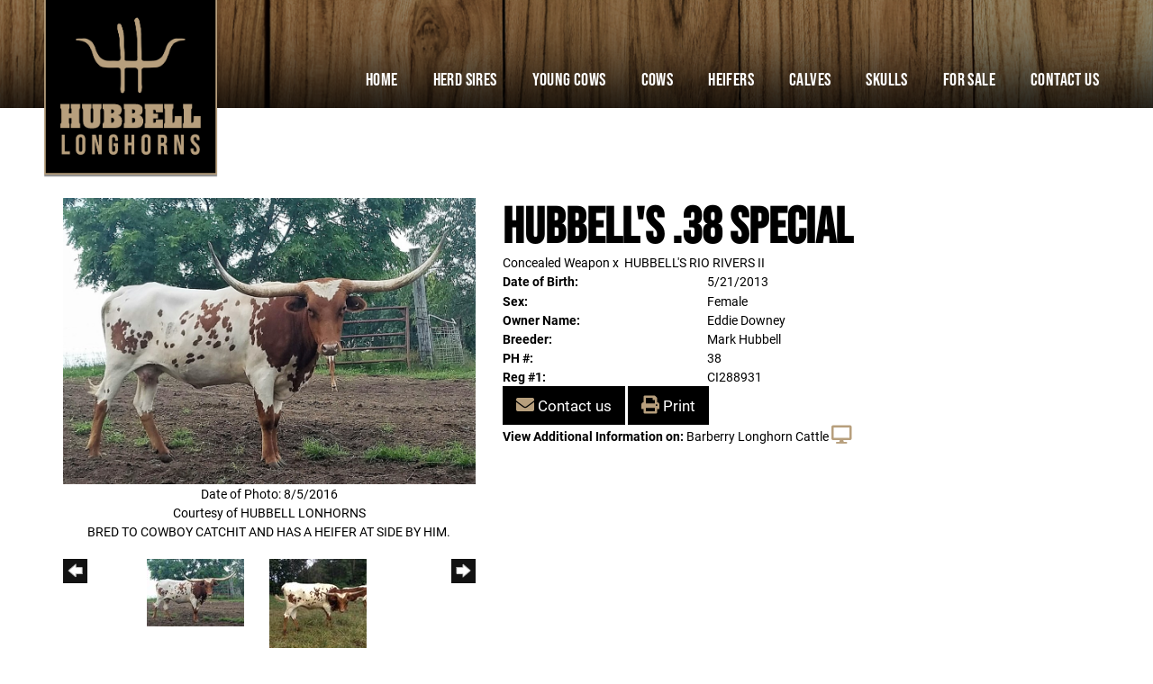

--- FILE ---
content_type: text/html; charset=utf-8
request_url: http://www.hubbelllonghorns.net/Default.aspx?AnimalID=56904&Name=hubbells38SPECIAL
body_size: 82198
content:

<!DOCTYPE html>
<html>
<head id="Head1"><title>
	Hubbells .38 Special
</title><meta name="Keywords" /><meta name="Description" /><meta name="copyright" content="2026&amp;nbsp;Hubbell Longhorns" /><meta name="msvalidate.01" content="10AEC6DFD0F450EFBED6288FCA9D0301" />
        <meta name="viewport" content="width=device-width, initial-scale=1.0" />
    <style id="StylePlaceholder" type="text/css">
        </style><link href="/css/bootstrap.min.css" rel="stylesheet" /><link href="/font-awesome-4.7.0/css/font-awesome.min.css" rel="stylesheet" /><link rel="stylesheet" type="text/css" href="/javascript/magnific-popup/magnific-popup.css?v=1172017" />
    <script src="/javascript/HH_JScript.js" type="text/javascript"></script>
    <script src="/javascript/jquery-1.12.4.min.js" type="text/javascript"></script>
    <script src="/javascript/bootstrap.min.js" type="text/javascript"></script>    
    <script type="text/javascript" src='https://www.google.com/recaptcha/api.js'></script>

<script language="javascript" src="/javascript/animaldetailcarousel.js" ></script><meta property="og:image" content="http://www.hubbelllonghorns.net/Photos/20160805_084118_resized.jpg" /><link rel="image_src" href="http://www.hubbelllonghorns.net/Photos/20160805_084118_resized.jpg" /><link rel="image_src" href="http://www.hubbelllonghorns.net/Photos/1115.jpg" /><link rel="image_src" href="http://www.hubbelllonghorns.net/Photos/38SPECIAL1.jpg" /><link href="/Telerik.Web.UI.WebResource.axd?d=PMrIT5dOWaVYIcpFWUE4nM7uSL-evdKDcWDBRtdMmWKyhC_VmyOTM6RcCfxBLja5ORp1ecehI88FlTttEUegrlZIUmsWvMusFOwptMuEJWs-d42_Nk8v9Ha7DSp4chO10&amp;t=638840874637275692&amp;compress=1&amp;_TSM_CombinedScripts_=%3b%3bTelerik.Web.UI%2c+Version%3d2025.1.416.462%2c+Culture%3dneutral%2c+PublicKeyToken%3d121fae78165ba3d4%3aen-US%3aced1f735-5c2a-4218-bd68-1813924fe936%3a1e75e40c%3ad7e35272%3a505983de%3aa957bcf1%3a9e1572d6%3bTelerik.Web.UI.Skins%2c+Version%3d2025.1.416.462%2c+Culture%3dneutral%2c+PublicKeyToken%3d121fae78165ba3d4%3aen-US%3aed16527b-31a8-4623-a686-9663f4c1871e%3aa7a9ab12" type="text/css" rel="stylesheet" /><link id="phResponsiveWebsiteCSS" rel="stylesheet" type="text/css" href="css/responsive.css?638929942655171721" /><link id="hostdefault" rel="stylesheet" type="text/css" href="/Sites/0/default.css?637479354207077143" /><link id="skindefault" rel="stylesheet" type="text/css" href="/Sites/260/Skins/skin.css?637794134973423774" /><link rel="icon" href="/Sites/260/image/favicon.png" /><link rel="apple-touch-icon" href="/Sites/260/image/favicon.png" /><link rel="icon" href="/Sites/260/image/favicon.png" /></head>
<body id="Body">
    <noscript>
        Your browser does not have javascript/scripting enabled. To proceed, you must enable
        javascript/scripting.
    </noscript>
    <form name="form1" method="post" action="http://www.hubbelllonghorns.net/Default.aspx?AnimalID=56904&amp;Name=hubbells38SPECIAL" id="form1" enctype="multipart/form-data" style="height: 100%;">
<div>
<input type="hidden" name="ScriptManager1_TSM" id="ScriptManager1_TSM" value="" />
<input type="hidden" name="StyleSheetManager1_TSSM" id="StyleSheetManager1_TSSM" value="" />
<input type="hidden" name="__EVENTTARGET" id="__EVENTTARGET" value="" />
<input type="hidden" name="__EVENTARGUMENT" id="__EVENTARGUMENT" value="" />
<input type="hidden" name="__LASTFOCUS" id="__LASTFOCUS" value="" />
<input type="hidden" name="__VIEWSTATE" id="__VIEWSTATE" value="O/Ii++QFOfVNr0VtROZ2gQn7So52txcPgaue6b+ArIG49+1YbPdkWqTEIHjvUKhCRe8orYBMt3Bd+AorImKNgomlrWOK/CCfx9ECp09O2RBIwkanocsdJMRI/zkxe2uN/ybzWTKfWzZvCuprcxLsQl8ZAAZkY/XvNJJdEnVDKn8fsO2+4YLqkbufY7oYSShX1znYQGJOEyrBAV2K1BT3Hcr4Do5l3bUGMs/UXbFHgPzcbUiwSVKHIqpylrri2Ng38WhFldAZe7dmH9o76nRuuBNb0y3/VVul5M2K+sMH/5gIy6OlelXfpZC1fO4artpEXf4OnQVDo7d/gYWLCIjO3w3D+dHD7FPUXJz6sKj0hn+3inLnk9dXsI3Y/oOXr7IZ66UiQS8SPhsW9LWvXR5Ej6MTRqaKA+lFX7qkMxnA4vjozZV2h7ATV/[base64]/U2I1/yG9XglF4hqJbFBcPt/GXoqIh4gjcE3NkKPq1LKWWcHtCbzdbFCdqsK1Ydcq1PU6rbSWhfcRCxG1xqRe8no3bq8GI/5FpxIYhzK/[base64]/NqwUyMEddE+5sSNItiHwEPei4FCTSc/BJOz+r0oWiedx4kT1EXyrz1ftTlw46mC0MXLXHVaB0wBPBWRkRp4YnrR12OVrDeANTVI6+oigq6UbNyyIs0el9lNeJMYWnDEpY6lcjMScs5Yj9GaPBXM4LcxMDXCmcg932rv++3LI5JvrloL1UU4S/i6WBO8AryDoydguUpkfGs9+NVYwM476N5sT9H66wKpS0qi/+F1enho8XEnD1eYI3i1MsmjFGdkIWGT+Plhi8jAGY6yVv5Y8S55Leexkwq0r6ESzKDXjA01cesySX7SClFyw9eNjlAt6tbHUNBTmJYXW0zK97qx95tn/Q0T9PVpsd19/kE5bNRfh+jugsud6YJxj9TlcXjbuKWgPSe6D29vj9ByZHmIY7lzMgVxtqqLMJocGA9C3+nvoh0/Zs8pishozTLFQZyGrc456EQVVOTBsDDocZxIna01cdn7Zxk3C5Qyj2pJpJlO1ZD/K0CiZpeowkNeZXnFzTLUfQCG8A6kMRkZeSIr5EGuhiFaNiVws0A2JnBHwK+iuR7d2/3vbbKbN/jLECrHZoy+Wot3p0L8JU7o4MhlYY4d3OpKRwur5GmBL+n7u8BO5pDzNCncU3sXQhzduphugKrm0/2/6j20g7lG57OdCRjZ8dHU/yQbIV9z4LA/cwSXo/[base64]/AgSTTMSFllz3Y1ijlQAZ8B/MV5sDnJtcwEGHCvZhC0Qq3bMpB+l47Z+Y7YbH/oYk0FqWB+uuZxTUv3wX338uVf5aamZK951AbXpmmbm1NeT4Xd+4pkmRZQ/qZO2r9xpbLTsVMKm/pkG5ZQrKRqtI0G/76KmgehWS168nTsDjeHgJVNligrr+Rlde8N2zccEBIMG/4DjpCZaNgKbO88QZ948++ea9gRjAsF6sF0xLK6/AZThbth6Q3wM5YQJXK6Wqe19FwHRec0hLarde5abQIdgHjv/qiHtYJBjzw/3e7/AHU8HMv+npkUQH7scrqNvKAwnGDgEx9XjS/7SSWohrimPjUEMFtQ08MMPh7zklx+abVCocOQvRJZTV7R6rBQZqJ+ZPypE8O1wRgFECyDbuaE4T1dLqYPkB7+OmzTMPAtzSu0X9XvW0uLNjtBefqA9Bb4KIT8CLmN3otHRR79lSixCvdJ+uw5Z1Euyg6KXzKt/Pk2+QVO1o1NEloq0Wc2mXUPrJVZBh5WaU6NuZDoVv4N28m68QEEUM5mskJmryzAfvNiETi+U5txm3g9ps7OS57ysOWbRl6KL2zvTsC/pHtLbs12fZLSDvRRvwU3JLleuDBeuYHoXg5dJD5D6Wzh87LhySCBMWxdMzPClmBCHq88edljQCcijfmqW2wsvEJN/3WCWOqoGnK+7RDn0yf1AiEbUG+ffk4WGr8QtGbWxO81UJOvuKuXSI6pfQF+0R/0dsmHpdjk3S6FueSPtss9hmM1H/Vb5t4jlzDumI5DFeI8jxR8sSQnfG3VAbEn7WR4HHBe6DIFWaP4ix4bZNJqoRkBK84EdrXmQuKV34i45jDbzP4pf8m3hsOvAcDEphq4ZkrY4YYccpef1176s1zC5zre9pXZIlXkADXNCH2flz1n57Go1hO/VWMyycUCLcgZgdKp7I1AiRRSJHd/4OHbtqTQgtdvnK0VOigXMCvdaw7lOc12ZennscOHqcXYpFSp9p60BvfVMMcKYF/Oug0c4LT5GktEgg9oRJ5qkjjlLDUiY9fIAfoHKZAsBsiplowmncfD6/R5KYkyHAzqjvOV/gsaUIGWYKlHpQ58wobtb+myrghz65JTrPeGzhglsLXSOiJX0a0wCtWphRuAEkilLOhmP9R0IpPAQXhbEPIZfVEmh3mUe1g/h3Qq9v1CcJrj//lHth8fRa6ueCX9fRTPSULomZsdbzFxEqX8mpsqeiIb8a1tTGtW5SnNY/7k8KrD8VSb4lHgI4GpQeMvSyZhjqwKJXeVuD0RhU8+adgK8zMjNksqudq4Cjal9X05z9YImsfms8QMgur5VAqEswSl0g7SZto9xIx0AlUAXpGWR8pCFfDwSmO87sceKE3umf96IXJETuCd0W0A/M+vDBzTOeEMzTWcf7Dc5G7w1hdWgBHoIE2k+fSXDTBMHr1z7OwpyO74DN+iR95UlcCaDiR1DFonMCvwm5rFQ048x69mjxfByDNMDef3tPNCvczGbkWSt68/XYHGBt9fEXxippiQWapWHSuB+WDdHLi++4MouR6q2OUHy7Qh8rEoGC3+Fr7+YcAPS9S3gLh7vmc82cpEy6BFclbhg8+5qIac1EK6zBi0bh3gKssJI3yUQ4BeJiF9ERQ07no1BCgKOwz6i5z/7CLRKKq3/F7B1HwN3pH8M/2p4f0/GBJTvwmdvPojnGaLQ3KrAI+K7lTdzzrWqW5xNqB3ExfYyxv+V/NhW4QdDhyacyz14Ff0FbjUzZjZEEExW0cj7KZWdLTtnhP4eGvXWy3iQYpqbq6+P6Qj+BzuEVQcwhC2licfIQ71ffyFXAj+mZ3/ouuUvHxDrp8Rh0PoLGyifmDTjKZXNcBRW6uCu/2slvJAD7cD3bOIKowiPDAtQPNJ4JdwqcwfA2oopI3IZiqG6ygb2Iv3Lw9gKfVvVkHviU4LW/aJmjVF873uT3cUIoNMAINu9so98VnBztR46YhdG36mlF/NEWcf1rVxIHpeNPP5DNRRjvBIWMB+z2SR4KgdQMvpCgA/N1a7MyndAQgIkYM7mEc/9taayEuZzFh7RttmPyrCKHyoQnnXcK/d2tq11otn5a0oIU5FhPqlHwTjjudA7LPmK1upr75se3/W3KxiAlyrU+pNr/OnTesx4VZdqYxzoLvzmbJJjt+STeJXB5/w8sTUwiVkG6au8CEKNgC+WVyr0/fZLDKBKBeVeflCbSDmUOZPQNNMddUeJjbr9X+DQWhizgchL77zRs5LP8F0ilRbnxdzAaxziZ5RuiCsFPhAIg/VP/SBMLXiu3fkcABEreR/rtf3wLaMUjz27KlQWeav/48kMrK+wyr19k6/MrEEljONcLilFvkRv708dcSXy3KPzz/nC7vbwf3NsKCH8EfUj936m+qH1cw+zDNC+G2H/tiAeGsOHZX5XTgIPaKMTCCN3STwbttVmLaOVExvdQIZcAK9UZUOuxXXkoYIvhSopbRlDJ5SNeKzPjx3DyMGPPDCzC5zShDJYukWtwgoZr+s6WYzde0be+JjSh3YouA7eT65ku1Bu/E4Z07V4XAc3+eRxsk5oHxngcRN9C5JOTHzTh0CP4I8ZpzHTmX54En9EqjGnXtlievb4jgWQUeX/7tHzfrbB+puytxfOko6nTMvKMeQtHB41G1K5VhdqOmjz0a0O4q5IlPL8FvDliCEAU6oaFbbMENRp0RGTVfli3Y6cfNIkqGEr5HHWx3CxxLCH9+ZS4LM/nVRFOmBTbHTu7iVOw/AW0Y7cqaCFVFL3vMDmkZlmQ7KIhsr6a6fpZzMiY1fEUz+LXwHERy8wsHn5qMNwQ/Q9H5SQ5B9L7KbN50tiJ6eSeBd7J8AxINVrvu3gCe8HTl4fqqhNO/rolHTvwsFQWwdz4c3/Dk+HK4B20/eroHkNCezZLDienPPno5utLa+TYI944xxd8HQfuEkBJ7jXEC8w3HLXG02h3KsOwOYSF0pvZmAcnuBzoJvPm7cD/ZUHO/xthGu+Ll3zQPgxU3TVo/wRiC7bdZPwP2RifhOU+Lj2vWTrdS04Zwqjym/lp6+IaJuv3cKStOYYAqsZyrzszgBQLbsz3gVYvmit95XjsKClpwa6kZi/luB9NgYfK36bA2J7oA8Kwrmdzby1NFa6G4BkS3JGTA1Lj6HN4XvBE+kb+4l/EBG5JTu2aZRfzjva6UyANqKH3w9hMxr+3gtChtEcyYobB6afdFa+DDxnv3xNqHTeKV/Ds4nOlxIj3ePFtHRIyVLwT9fGuPlauf7Oq7FE+b/PbVdH3PJhlBDYHwzlckUdwO7UF6VCTAb/3Q8uk0L+P7bbLEIRtx6k7hVV8JbMH1qvb1AYpGCFx7BfdQxbmoIHc+ivpacK2o6M4GoGymcExpPs1/bErp/D7JGZwbqYPG/8rTZqZTduXP/0seS2AuuHky5dpxswYYNC12I/+VK+B/QnucfAEKCe8/[base64]/nudPa8EMYQ1Q9dBpRksB5ndklHo5fqBYxLxIRzaCYEQ6vO2Nu+9wKVDFy4Rhk9BYHTmlwy9JQ6U23vwdVv6BUARgTdl0BEO+Q9T5tB/Hvm/MsIlX871VUwI7MS38/R6vnfEVNmPwbiwMaS8COrvDYUzGL+FM+Hgo/G30k64G19x3y0Ppvc1a+/EONOEPOsvrZXWcwK3BgF1O9h758mCNmVtVkKSvIIYSQBmvlUHAGV5/PqsG2F+ZwRFNSRKE/CZa+uophV8HfDq+iVDiBmic/L4DDbUeshUfgu4l+toTm5c9z6yatYun7jYqetwd+ZgHupQf8wjqRpN5Ubr0dcW5S6HXRar3Q3U4cOGvIkERbXQ+/uik+fnD3WEx+nFb/[base64]/j1D7uKIXCvzVk0bjlQay311r2oDGYzDiTwi4ydQM2fDCZS8sB7p7WQlqmh+PNlG34kVat/YohjAvbOD58GHEZX34LjKrro86n0vxqp5rzk/dO7FAFldbzHC8WonQP3gb3HJLeZiNeRimq48Ktnjv+bJ+/M42NhIltqRDQAeFnSj6TIqCKmEZXAbWDSlpEiq57nl8FInyUDKEzjJeGM+SgdU/k79jzRZI3AEazn3BrRA4vduZP+/mGVqHbvoW50xUZX8eYENKJjqeZrhqKFj7MM27EXMTZApL9uIaY9PcgR0Seh1e+fFax6bznr14lYAaCI+sRM48/R9QuY7oKVrhYVKgs8O1RbCZ/265ZYH2mJqGxIjZQx0Uoj5Sh+IGlgakvXFLP2tC1mtqnxUMlsfCtPtOZEbQH5ZbEdh5dQLj8E40Xd5rJhPoLn/D8SUDvnbeMhUxYUSNxOBVJz9TGq/FWggnw4A5+PvVesJ+vsdwlt/mZKw5oJZ0FMp2anYk39/Rgh7GsQpKgYk/3sVGCdj/cWFhhgJN8n0N08FCn/tuTjXDrEGaul9RJAzUOpU0UDnEIZKbA9uYecglJGPdy/GtWEm6pGn+xfxBqA2kTSFu6UKOslmAbQ/[base64]/oxl4V1lRjONjGVnN9GcoQFza2/Ljv6qkWTZXBwxBlSV0puyeZJkdero5bTgmqOompBga083ATcRPDfQkMxL1hDFWb1EBWcTGYSE8qv8sHtI98sdvnI8y1qGOhSU9Qqg5Oy80J9nCJkdf/[base64]/wGCuI64HWaPRL8pOb76gPwr1AdklQqiakGOd+oiaGjbNzdSBBZwDFiSHOy8WNQylDEjzjj7WFxhotVRyLrb6du5IZ2i4Q+UNsNYOjhjGRPKo3LTKZOni2+s6lF5PPNTykiPLN7W4tLiM2T7amIub4GPXfYMx026ypWOQ34u2NIYOCu7bqcrTErOORY1JCWF7cyuOQZ/9C9jOVXKyJfSjZ3uZVKTagLR9Ke6QmzcD4aeQZyTCiRDnHB4GevJR1MbGAWXWeXRYqvF9mEUMkU+7l+UFFmwNvpps7b7yXqCPbadzYDTQvEFERihmUe2tnG7lg4F7bCX0/yoS32neMreSZhsAQ+apj4PMpJBTHWldv9Tz+eL5w68kj++sROvcGRgQE2iIQQTdrRYIyfkKhhARd4s1iRHnaRZJiDcNCBwSNC6cFF4Z75/LoopFfdTR5IxLbqn0POTl3Y3Qho4h6xMuLvxIPUueYVATlOLgqfrs6b+OcfO8jx8R/[base64]/jjRsSQMi8llQMM+VU1RCWdA9wY/nHUIqMvACaQpwAQyhh6tgFiDws+6GHN4O+NslvAJ2jVwBg6KlEiRFJ2pB2ztwYtQtSnlST3FSEYbsRZ9jrjGDsRQVt1kBH4ZNOgEam6MVd6TcBq9XGuWCg7MWkjNjwS6ctj05rvZs+VYaeuYoKg9VWwF4sfTqsrjiwfqkiS1ZJsToXV/KuyyDqUb1UDzIe2r7d0dG3GrX3gQEfxkvlBFnH6OXRvuudTL0o//+fVv5A8MQCVXRctRrlkmhXBbzB7vXzNvoRbNz36KAKhpl2+lYCfQ/3hYJNqanf9HWusa5GIsOEVD8cN/vViRfG64c/JnAX/HBeJe2Z2FcmmpDGnBjJ/CxZwJkQYMpiG3XRkTdf8RHIsQUPWO0FJqH6N6GtyxCFR6/zqhA990RYTfqKluRP4uVbboJvpLy89SghB7VEEUn7UrXtDIuySsN6+DLy0TkNwCEZutcvI5JFl+7DB6XrAAW0NhqI8jkj5mmHFqIarYeAgzL2nHI0mVYQaTeRR9xo1i7DZWp/TAN28hybKOQCn+4NPMDKIJhGyGCRNiswD+0V2SwjZ+oqT4Lqy0RYEcBNm5fzEVBsKJuT96TYnj6KVwy9G0bBkql2HoLxjWUyo622Oqwoq1SOt2XgM43+iSIq94lDys383O0oJIRtKG8cuXygwm4K9hCX8Xa+KnB89uWNGw4BMIWU+JaVPK3ys9c+t4e34gXV/bh3h3Tg9PAKFRMmRqpXcWQgzxSMjWqxO3/iSQ0B/1nXuqsOB8rvrWRk8Qhh0jVsS6CsAC1LV9M4juUlekEJTEzQGfvDjSTNAtshkMz1SZNQXD2mlBmKnd4juBXo4iKrdz/lT6p4SqncjOiFlXoikfY5vNVArMiLrkVKeZGaw7ST1KVMk1sVe+qEBb9I8+XUHO0PIinln0k3pVY9cbwNcBh0vGwn0iNj6S412ord53OlzwTx0Pag6cZ3LbuZi+pb7W+O/BtOk+vU04NXJh/tmSCXm4lA/Wzj/+kLdI2qN5FA+VP4d5edXOikO58zPYtgamhVmeWOBEnX+HOaFpfzFsnEo/2tvMaSinCaCZE8wIyfq63LZT+BCg9b1FMvJfCc+ZBDaqe2PYtyiPSWP9V+B7Yg7PSZT7SYb35lh9pjx88lcVm1ogh0FXjd8HgY4xSsSu8aly4z40BiEp9N7jmOKZix+dpwzmlJ2Eprh/hcLIdJMLrHXwKS9D0VQBrwPa45+YxcwNfxKQChaA2UjLtWl6wLKVFWiQlidAKS5wVgvKs/Qf0ID1cPx2Ltv9Hpv0dv5a68/xwnBQ6MVbSz+ZZ2FyRgABpxXzql14uj3Q5m1vlmpvyUOeq0hZ186sfHUYwpdgwm1hgtY6j+2qS4+I2a8GkV0B560THtOsJsFwtnwG42hd60IumbXtBN5x4lkil7gjIsXWCNWg+OnCDASR6/1iD3bri/KP8w8w3CNza7yJQuRTFgEbu3UtQTEWqpB188hSCoy8JoOQODgsV8ThwzJq2nNn2E2mI8QLt2rg0i/OFLMHidpWez6iirt9APXV6EnFfnrTdWeAOMloVwFT9HA9X33zo3wlOX808M/5b4oswEHQCSSTjz+vfZSx804pIJXIE8D4lz12W9sD/J9QcFVJixcEhav9FkLH1idIw+yz7bx71xW30xvzVGC74KmQAORaVWDSKIXoAFwtsjGMOFT0dhm+ecmo39rzKB0j5Bb+LLPtdkQrSthsl0eEWA0/rrJUpLrlIny0wQp3m8lXPCBllvqQ8BM8iFsMtCBhSyaVi9IGVgy9yyhpPavk7IQVtepA9ZbZFAk55pc0X41APXd9wQjlMZAhUJjveio9btkfuMkgtAQLcBUSx1eOSdq7mthXh0lM3aIbRPpzXynXUWoAfa4XylwOl5HnKq/NPgSLq2LOEoWui/BVJQgsD5/5usyylp5tAfC+j55h0kzxsYJ74OGkl38pFC0+ZisHl36a++gzmWCcdEIFZeBSUn71GEx8DpJQakNGeLGdT73ahQ5t+GJTrvwn0DPe0fgFE3n6rMGzU3b9eibEtI5Fm1gnqUK7ffwCc1cV9XxJMaG02PLbV+8Ro2wfdW3agH8FBna31OCDxCFWOGmOLPi/[base64]/czIq+ihl7h2U0+Zf8JqIKfRsPWD79VcCekEKb9pxNfE6fSFM/U4FedMdlmv6M2WSmEA26SNoQfCrnNIk+Gk+M24MlqrTnzUA6djKy1ed/kHEkYQJT6Xyb1Q5ZkwY/iFZE1QBOhF8yjAcf/SuEDbSIQCJsljCkxqqUFob+q2LU91EVCt7MaOEmO8xrBIN4i2RlcDvRK4VBHYn9nmOXwFEKPfvf5jC/SqHlQd9n5WUc6XacuMxy44B+4zkNVXJNu14qRTSx6q7p5nfjasuP5WYSU/puwaJdJGJlqgHIfbLgtph9xmRxon2h1AmrFxEM/DFth0Sm01RKYK4SgqZ9tmGEQzd+tlp0cgekaCE2MoHSRf2qik40zja0FHhJd0rCoxy3+kN2tH0wRo7RteCN4g2Pu5+fAywzNorfU38QbpNOzWb2d/uZNqz2wxnCCbfJQP+GibWEoJEH01X2uhE1KNffUyHupgvGBfPdqLSzZ2xljYqEyKxv2B5N8O/ArMCndd/be6hxS5ASdhlsejYi7wOHc6fBY9qm3FO0vKeP1kPK372yuN++/E4g0lgQgw8yjV+dh6VNa3qd992P1Tc2fKZqnTEoMkiy14886yM+OmcUm5qdj1S9qVklLZdm4rdzyXAVUBbq79IHB1ov2/93GaUI7iPbpAtOY/iYNQy4XXH3YqIit11LkUyGXrM7ZOlUVFbP3T2sZ+nlHdlqnb0F0OaVDRa1+yhpAthYgTaDd7r1e35utijBt7GGCumQNkaRPRLxvzQ5EiEVf3PK3F8x4WRXb7F4Uya6asradn6traS9/ENoj2QvNIkgnmiKgbeL7WI4nr1bpi8gIf/unkSnO7Bgdr1ndOiqFoePpRDnzHsBQh+VjXbTAqp2nhwpz7OCp7xaM4xttR52YMouPj5BFZnpON8GAeemhMFpitCpGUoT6SOj5yuiD+ZEIz7S6Inm1" />
</div>

<script type="text/javascript">
//<![CDATA[
var theForm = document.forms['form1'];
if (!theForm) {
    theForm = document.form1;
}
function __doPostBack(eventTarget, eventArgument) {
    if (!theForm.onsubmit || (theForm.onsubmit() != false)) {
        theForm.__EVENTTARGET.value = eventTarget;
        theForm.__EVENTARGUMENT.value = eventArgument;
        theForm.submit();
    }
}
//]]>
</script>


<script src="/WebResource.axd?d=pynGkmcFUV13He1Qd6_TZNZr42xUqmA1cu5uT6JWy71MV02kNwuLGL617JfsWitqyEH-aZNltMZEefcYkF3E3w2&amp;t=638901356248157332" type="text/javascript"></script>


<script src="/Telerik.Web.UI.WebResource.axd?_TSM_HiddenField_=ScriptManager1_TSM&amp;compress=1&amp;_TSM_CombinedScripts_=%3b%3bAjaxControlToolkit%2c+Version%3d4.1.50401.0%2c+Culture%3dneutral%2c+PublicKeyToken%3d28f01b0e84b6d53e%3aen-US%3a5da0a7c3-4bf6-4d4c-b5d5-f0137ca3a302%3aea597d4b%3ab25378d2%3bTelerik.Web.UI%2c+Version%3d2025.1.416.462%2c+Culture%3dneutral%2c+PublicKeyToken%3d121fae78165ba3d4%3aen-US%3aced1f735-5c2a-4218-bd68-1813924fe936%3a16e4e7cd%3a33715776%3af7645509%3a24ee1bba%3ac128760b%3a1e771326%3a88144a7a%3a8c2d243e%3a58366029" type="text/javascript"></script>
<div>

	<input type="hidden" name="__VIEWSTATEGENERATOR" id="__VIEWSTATEGENERATOR" value="CA0B0334" />
	<input type="hidden" name="__EVENTVALIDATION" id="__EVENTVALIDATION" value="1TnLcaCIYAETFaA6/tLRpKCGNg2VzPsT+V1eY/0Xkv0FLCnmuPMx2WP7pbJ05ZXozHR+bY5WyvurMPVBJuH89beDsQnjdZeS/o7HgIoOZ1U5zZrL6fcZIAN8Zw5igR8CqvejAd51MG/rifPSgQkF1j9LVGBx442Kqa4dUInxnP9ZNNr7sOREaHksGa7EmgidZOj2ChIueUR58qeakRYirDVsKm425s6IBcU4ROmG5AAvLKSv5CmdFhEq84+AlC7npWg6GXwdvsYKFLDY7PjGU7DAPYWXGaHkdxl1MroE/ys=" />
</div>
        <script type="text/javascript">
//<![CDATA[
Sys.WebForms.PageRequestManager._initialize('ScriptManager1', 'form1', ['tamsweb$pagemodule_AnimalDetail$UpdatePanel5','','tamsweb$pagemodule_AnimalDetail$ImageCarousel','','tamsweb$pagemodule_AnimalDetail$uptPnlProgeny',''], [], [], 90, '');
//]]>
</script>

        
        <div>
            

<link href="https://use.fontawesome.com/releases/v5.14.0/css/all.css" rel="stylesheet">
<link rel="stylesheet" href="https://use.typekit.net/pak8hrl.css">
    
<div id="amsweb_skinPageLayout" class="t-container t-container-fluid">
	<div class="t-container-inner">
		<header>
			<div class="t-row page-navigation">
				<div class="nav-container">
					
                                <nav class="navbar navbar-default adminHide">
                                    <a class="navbar-brand adminHide logo" href="/">
                                        <img src="/Sites/260/Skins/images/logo.png" alt="Hubbell Longhorns logo" height="57" width="200">
                                    </a>
                                    
<div class="radmenu-responsive">
<div id="amsweb_RADMENU1_radNavigation" class="RadNavigation RadNavigation_Default" style="height:30px;">
						<!-- 2025.1.416.462 --><div class="rnvRootGroupWrapper">
							<ul class="rnvRootGroup rnvGroup">
								<li class="rnvItem rnvFirst"><a class="rnvRootLink rnvLink" title="Home" href="/Default.aspx?action=home"><span class="rnvText">Home</span></a></li><li class="rnvItem"><a class="rnvRootLink rnvLink" title="Herd Sires" href="/HerdSires"><span class="rnvText">Herd Sires</span></a></li><li class="rnvItem"><a class="rnvRootLink rnvLink" title="YOUNG COWS " href="/Default.aspx?id=153880&amp;Title=YOUNGCOWS"><span class="rnvText">YOUNG COWS </span></a></li><li class="rnvItem"><a class="rnvRootLink rnvLink" title="Cows" href="/Cows"><span class="rnvText">Cows</span></a></li><li class="rnvItem"><a class="rnvRootLink rnvLink" title="Heifers" href="/Heifers"><span class="rnvText">Heifers</span></a></li><li class="rnvItem"><a class="rnvRootLink rnvLink" title="Calves" href="/Calves"><span class="rnvText">Calves</span></a></li><li class="rnvItem"><a class="rnvRootLink rnvLink" title="Skulls" href="/Skulls"><span class="rnvText">Skulls</span></a></li><li class="rnvItem"><a class="rnvRootLink rnvLink" title="For Sale" href="/ForSale"><span class="rnvText">For Sale</span></a></li><li class="rnvItem rnvLast"><a class="rnvRootLink rnvLink" title="Contact Us" href="/ContactUs"><span class="rnvText">Contact Us</span></a></li>
							</ul>
						</div><div class="rnvHiddenGroups">
							
						</div><input id="amsweb_RADMENU1_radNavigation_ClientState" name="amsweb_RADMENU1_radNavigation_ClientState" type="hidden" />
					</div>
</div>

                                </nav>
                            
				</div>
			</div>
		</header><div class="content-container secondary-content">
			<div class="t-col t-col-12">
				<div class="t-col-inner">
					
                    <div id="amsweb_contentPane"><div id="amsweb_PageModulePanelOuterpagemodule_AnimalDetail" class="PageModulePanelOuter">
						<div id="amsweb_PageModulePanelpagemodule_AnimalDetail" class="PageModulePanel">
							

<style type="text/css">
    .Content_Wrapper, .Boxes_Wrapper {
        overflow: hidden;
        position: relative; /* set width ! */
    }

    .Content, .Boxes_Content {
        position: absolute;
        top: 0;
        left: 0;
    }

    .Boxes {
        width: 400px;
        height: 100px;
    }

    .Boxes_Wrapper {
        width: 400px;
        height: 116px;
        top: 0px;
        left: 5px;
        white-space: nowrap;
    }

        .Boxes_Wrapper img {
            display: inline;
        }

    .BoxesSlider {
        width: 400px;
        margin: 4px 0 0px;
    }

        .BoxesSlider .radslider {
            margin: 0 auto;
        }

    .infiniteCarousel {
        position: relative;
        height: 120px;
        text-align: center;
        overflow: hidden;
    }

        .infiniteCarousel .wrapper {
            width: 272px;
            overflow: auto;
            min-height: 11em;
            position: absolute;
            left: 0;
            right: 0;
            top: 0;
            height: 120px;
            margin: 0 auto;
        }

            .infiniteCarousel .wrapper ul {
                width: 9999px;
                list-style-image: none;
                list-style-position: outside;
                list-style-type: none;
                position: absolute;
                top: 0;
                margin: 0;
                padding: 0;
            }

        .infiniteCarousel ul li {
            display: block;
            float: left;
            width: 136px;
            height: 110px;
            padding-top: 10px;
            font-size: 11px;
            font-family: Arial;
            text-align: center;
            margin: 0 auto;
        }

            .infiniteCarousel ul li b {
                font-size: 11.5px;
                font-weight: 700;
                font-family: Arial;
                display: block;
                margin-top: 7px;
            }

            .infiniteCarousel ul li a, .infiniteCarousel ul li a:active, .infiniteCarousel ul li a:visited {
                text-decoration: none;
                border: hidden;
                border: 0;
                border: none;
            }

        .infiniteCarousel .forward {
            background-position: 0 0;
            right: 0;
            display: block;
            background: url(/Images/next.gif) no-repeat 0 0;
            text-indent: -9999px;
            position: absolute;
            top: 10px;
            cursor: pointer;
            height: 66px;
            width: 27px;
        }

        .infiniteCarousel .back {
            background-position: 0 -72px;
            left: 0;
            display: block;
            background: url(/Images/prev.gif) no-repeat 0 0;
            text-indent: -999px;
            position: absolute;
            top: 10px;
            cursor: pointer;
            height: 66px;
            width: 27px;
        }

        .infiniteCarousel .thumbnail {
            width: 108px;
        }

    a img {
        border: none;
    }

    .addthis_counter, .addthis_counter .addthis_button_expanded {
        color: #000 !important;
    }

    .animalMedical td.rgSorted {
        background-color: #fff !important;
    }

    .animalMedical th.rgSorted {
        border: 1px solid;
        border-color: #fff #dcf2fc #3c7fb1 #8bbdde;
        border-top-width: 0;
        background: 0 -2300px repeat-x #a6d9f4 url(/WebResource.axd?d=GGZuOoGk3rktUs6hQ4y52R0V5dTjV4oW5fpDU3d6XmNsF4laJnOh1Ck4RhYZH4bDenKzZ9KeDhaP4LrwlE8AS0AfYuBf-ccWkDQ6xbX1KVp4qZhB0Ly-EZl99rh3Hr2aa0To_bbdG6NXSXdqEXJ-u8QKBzQQXTYYTg_sgdFChZA1&t=636138644440371322);
    }
</style>
<script language="javascript" type="text/javascript">
    $(document).ready(function () {
        showCarousel();
    });

    function showCarousel() {
        $('.infiniteCarousel').infiniteCarousel();
        $(".infiniteCarousel").show();
    }

    var initialValue;
    var initialValue2;

    function HandleClientLoaded2(sender, eventArgs) {
        initialValue2 = sender.get_minimumValue();
        HandleClientValueChange2(sender, null);
    }

    function HandleClientValueChange2(sender, eventArgs) {
        var wrapperDiv = document.getElementById('boxes_wrapper');
        var contentDiv = document.getElementById('boxes_content');

        var oldValue = (eventArgs) ? eventArgs.get_oldValue() : sender.get_minimumValue();
        var change = sender.get_value() - oldValue;

        var contentDivWidth = contentDiv.scrollWidth - wrapperDiv.offsetWidth;
        var calculatedChangeStep = contentDivWidth / ((sender.get_maximumValue() - sender.get_minimumValue()) / sender.get_smallChange());

        initialValue2 = initialValue2 - change * calculatedChangeStep;

        if (sender.get_value() == sender.get_minimumValue()) {
            contentDiv.style.left = 0 + 'px';
            initialValue2 = sender.get_minimumValue();
        }
        else {
            contentDiv.style.left = initialValue2 + 'px';
        }
    }

    function loadLargeImage(filename, videoUrl,  date, comments, CourtesyOf) {
        var imgUrl = "/Photos/" + filename.replace("_thumb", "");

        // clear any video iframes
        $("#amsweb_pagemodule_AnimalDetail_divMainImageVideo").children().remove();

        // toggle visibility of video player and image viewer
        $("#amsweb_pagemodule_AnimalDetail_divMainImagePhoto").css("visibility", videoUrl ? "hidden" : "visible");
        $("#amsweb_pagemodule_AnimalDetail_divMainImageVideo").css("visibility", videoUrl ? "visible" : "hidden");

        // process image as normal
        $("#amsweb_pagemodule_AnimalDetail_divMainImagePhoto").css("height", "auto");
        $("#amsweb_pagemodule_AnimalDetail_imgAnimal")[0].style.height = "";
        $("#amsweb_pagemodule_AnimalDetail_imgAnimal")[0].src = imgUrl;
        var onclick = $("#amsweb_pagemodule_AnimalDetail_hypLargeImage")[0].getAttribute("onclick");

        if (typeof (onclick) != "function") {
            $("#amsweb_pagemodule_AnimalDetail_hypLargeImage")[0].setAttribute('onClick', 'window.open("' + imgUrl + '","window","toolbar=0,directories=0,location=0,status=1,menubar=0,resizeable=1,scrollbars=1,width=850,height=625")');
        } else {
            $("#amsweb_pagemodule_AnimalDetail_hypLargeImage")[0].onclick = function () { window.open('"' + imgUrl + '"', "window", "toolbar=0,directories=0,location=0,status=1,menubar=0,resizeable=1,scrollbars=1,width=850,height=625"); };
        }
        $("#amsweb_pagemodule_AnimalDetail_litImageDate")[0].innerHTML = "";
        if (date != "")
            $("#amsweb_pagemodule_AnimalDetail_litImageDate")[0].innerHTML = "Date of Photo: " + date.replace(" 12:00:00 AM", "");
        $("#amsweb_pagemodule_AnimalDetail_litImageDescription")[0].innerHTML = "";
        if (CourtesyOf != "")
            $("#amsweb_pagemodule_AnimalDetail_litImageDescription")[0].innerHTML = "Courtesy of " + CourtesyOf;

        $("#imageComments")[0].innerHTML = "";
        if (comments != "")
            $("#imageComments")[0].innerHTML = comments;

        // add video embed or hide it
        if (videoUrl) {
            // squish the image (since we're using visibility instead of display)
            $("#amsweb_pagemodule_AnimalDetail_divMainImagePhoto").css("height", "0");

            // build the embed element
            videoUrl = videoUrl.replace("&t=", "?start=");
            var embed = "<iframe style=\"width: 100%; height: 250px;\" src=\"https://www.youtube.com/embed/";
            embed += videoUrl;
            embed += "\" frameborder=\"0\" allow=\"accelerometer; autoplay; encrypted-media; gyroscope; picture-in-picture\" allowfullscreen></iframe>";

            // add the youtube embed iframe
            $("#amsweb_pagemodule_AnimalDetail_divMainImageVideo").append(embed);
        }
    }

</script>

<script src="javascript/jellekralt_responsiveTabs/js/jquery.responsiveTabs.js?v=2"></script>
<link type="text/css" rel="stylesheet" href="javascript/jellekralt_responsiveTabs/css/responsive-tabs.css" />

<div class="t-container t-container-fluid">
								<div class="t-container-inner">
									<div class="t-row">
										<div id="amsweb_pagemodule_AnimalDetail_tcolAnimalDetailImage" class="t-col t-col-5 t-col-xs-12 t-col-sm-12 animal-detail-image-carousel">
											<div class="t-col-inner">
												
                    <!-- Left Hand Column: Image with details and carousel - toggle visibility based on image availability -->
                    <div id="amsweb_pagemodule_AnimalDetail_UpdatePanel5">
													
                            <content>
                                <!-- Main Image Display -->
                                <div id="amsweb_pagemodule_AnimalDetail_divMainImagePhoto" class="animal-details-main-image" style="visibility: visible;">
                                    <a id="amsweb_pagemodule_AnimalDetail_hypLargeImage" target="_blank" style="cursor: pointer" class="animal-detail-image" onClick="window.open(&quot;/Photos/20160805_084118_resized.jpg&quot;,&quot;window&quot;,&quot;toolbar=0,directories=0,location=0,status=1,menubar=0,resizeable=1,scrollbars=1,width=850,height=625&quot;)" title="Click to view large image">
                                        <img src="/Photos/20160805_084118_resized.jpg" id="amsweb_pagemodule_AnimalDetail_imgAnimal" data-responsive="" />
                                    </a>
                                </div>
                                <div id="amsweb_pagemodule_AnimalDetail_divMainImageVideo" class="animal-details-youtube-embed" style="visibility: hidden;">
                                </div>
                                <!-- Image details and Comments -->
                                <div class="animal-image-details">
                                    <span id="amsweb_pagemodule_AnimalDetail_litImageDate">Date of Photo: 8/5/2016</span>
                                    <br />
                                    <span id="amsweb_pagemodule_AnimalDetail_litImageDescription">Courtesy of HUBBELL LONHORNS</span>
                                    <br />
                                    <p id="imageComments">
                                        BRED TO COWBOY CATCHIT AND HAS A HEIFER AT SIDE BY HIM.
                                    </p>
                                </div>
                                <div id="amsweb_pagemodule_AnimalDetail_tColAnimalImageCell">
														
                                        <!-- Image Carousel -->
                                        <div id="amsweb_pagemodule_AnimalDetail_ImageCarousel">
															
                                                <div class="infiniteCarousel">
                                                    <div class="wrapper">
                                                        <ul>
                                                            
                                                                    20160805_084118_resized_thumb.jpg
                                                                    <li>
                                                                        <div class="">
                                                                            <a href="#" style="border: hidden" onclick="loadLargeImage('20160805_084118_resized_thumb.jpg','','8/5/2016 12:00:00 AM','BRED TO COWBOY CATCHIT AND HAS A HEIFER AT SIDE BY HIM.','HUBBELL LONHORNS')">
                                                                                <img class="thumbnail"
                                                                                    src='Photos/20160805_084118_resized_thumb.jpg'
                                                                                    data-responsive /></a>
                                                                        </div>
                                                                    </li>
                                                                
                                                                    1115_thumb.jpg
                                                                    <li>
                                                                        <div class="">
                                                                            <a href="#" style="border: hidden" onclick="loadLargeImage('1115_thumb.jpg','','6/20/2014 12:00:00 AM','','HUBBELL LONGHORNS')">
                                                                                <img class="thumbnail"
                                                                                    src='Photos/1115_thumb.jpg'
                                                                                    data-responsive /></a>
                                                                        </div>
                                                                    </li>
                                                                
                                                                    38SPECIAL1_thumb.jpg
                                                                    <li>
                                                                        <div class="">
                                                                            <a href="#" style="border: hidden" onclick="loadLargeImage('38SPECIAL1_thumb.jpg','','10/20/2015 12:00:00 AM','HAD A BEAUTIFUL COWBOY CATCHIT HEIFER AND BRED BACK TO HIM.','HUBBELL LONGHORNS')">
                                                                                <img class="thumbnail"
                                                                                    src='Photos/38SPECIAL1_thumb.jpg'
                                                                                    data-responsive /></a>
                                                                        </div>
                                                                    </li>
                                                                
                                                        </ul>
                                                    </div>
                                                </div>
                                            
														</div>
													</div>
                            </content>
                        
												</div>
                
											</div>
										</div><div class="t-col t-col-7 t-col-xs-12 t-col-sm-12">
											<div class="t-col-inner">
												
                    <!-- Right Hand Column Animal Details -->
                    <div class="t-row">
													<div class="t-col t-col-12">
														<div class="t-col-inner">
															
                                <!-- Animal Name -->
                                
                                <h2 class="PageHeadingTitle" style="margin: 0px; padding: 0px;">
                                    Hubbell's .38 Special</h2>
                            
														</div>
													</div>
												</div>
                    <div class="t-row">
													<div id="amsweb_pagemodule_AnimalDetail_tcolSireDam" class="t-col t-col-12">
														<div class="t-col-inner">
															
                                <!-- Animal Father x Mother -->
                                <a href='/Default.aspx?AnimalID=27448&Name=ConcealedWeapon&sid=1716'>Concealed Weapon</a>
                                x&nbsp;
                                <a href='/Default.aspx?AnimalID=50964&Name=HUBBELLSRIORIVERSII&sid=1716'>HUBBELL'S RIO RIVERS II</a>
                            
														</div>
													</div>
												</div>
                    <!-- Animal Date of Birth -->
                    <div id="amsweb_pagemodule_AnimalDetail_tRowDOB" class="t-row">
													<div class="t-col t-col-4 t-col-xs-12 t-col-sm-12">
														<div class="t-col-inner">
															
                                <span class="fieldLabel">Date of Birth:</span>
                            
														</div>
													</div><div class="t-col t-col-4 t-col-xs-12 t-col-sm-12">
														<div class="t-col-inner">
															
                                5/21/2013
                            
														</div>
													</div>
												</div>
                    <!-- Description information -->
                    <div class="t-row">
													<div class="t-col t-col-4 t-col-xs-12 t-col-sm-12 fieldLabel">
														<div class="t-col-inner">
															
                                
                            
														</div>
													</div><div class="t-col t-col-8 t-col-xs-12 t-col-sm-12">
														<div class="t-col-inner">
															
                                
                            
														</div>
													</div>
												</div>
                    <!-- Animal Info detail rows -->
                    
                            <div class="t-row">
													<div class="t-col t-col-4 t-col-xs-12 t-col-sm-12">
														<div class="t-col-inner">
															
                                        <span class="fieldLabel">
                                            Sex:
                                        </span>
                                    
														</div>
													</div><div class="t-col t-col-8 t-col-xs-12 t-col-sm-12">
														<div class="t-col-inner">
															
                                        <div class="animal-detail-comments">
                                            Female
                                        </div>
                                    
														</div>
													</div>
												</div>
                        
                            <div class="t-row">
													<div class="t-col t-col-4 t-col-xs-12 t-col-sm-12">
														<div class="t-col-inner">
															
                                        <span class="fieldLabel">
                                            Owner Name:
                                        </span>
                                    
														</div>
													</div><div class="t-col t-col-8 t-col-xs-12 t-col-sm-12">
														<div class="t-col-inner">
															
                                        <div class="animal-detail-comments">
                                            Eddie Downey
                                        </div>
                                    
														</div>
													</div>
												</div>
                        
                            <div class="t-row">
													<div class="t-col t-col-4 t-col-xs-12 t-col-sm-12">
														<div class="t-col-inner">
															
                                        <span class="fieldLabel">
                                            Breeder:
                                        </span>
                                    
														</div>
													</div><div class="t-col t-col-8 t-col-xs-12 t-col-sm-12">
														<div class="t-col-inner">
															
                                        <div class="animal-detail-comments">
                                            Mark Hubbell
                                        </div>
                                    
														</div>
													</div>
												</div>
                        
                            <div class="t-row">
													<div class="t-col t-col-4 t-col-xs-12 t-col-sm-12">
														<div class="t-col-inner">
															
                                        <span class="fieldLabel">
                                            PH #:
                                        </span>
                                    
														</div>
													</div><div class="t-col t-col-8 t-col-xs-12 t-col-sm-12">
														<div class="t-col-inner">
															
                                        <div class="animal-detail-comments">
                                            38
                                        </div>
                                    
														</div>
													</div>
												</div>
                        
                            <div class="t-row">
													<div class="t-col t-col-4 t-col-xs-12 t-col-sm-12">
														<div class="t-col-inner">
															
                                        <span class="fieldLabel">
                                            Reg #1:
                                        </span>
                                    
														</div>
													</div><div class="t-col t-col-8 t-col-xs-12 t-col-sm-12">
														<div class="t-col-inner">
															
                                        <div class="animal-detail-comments">
                                            CI288931
                                        </div>
                                    
														</div>
													</div>
												</div>
                        
                    <div id="amsweb_pagemodule_AnimalDetail_tColLinks">
                        <!-- Links -->
                        <div class="t-row">
													<div class="t-col t-col-12 animal-detail-btns">
														<div class="t-col-inner">
															
                                    
                                    <a id="amsweb_pagemodule_AnimalDetail_hypContact" class="btn btn-default" href="Default.aspx?ContactUs=56904&amp;sid=1716"><i class="fa fa-envelope-o" aria-hidden="true"></i> Contact us</a>
                                    <a href='PrinterFriendlyAnimalDetails.aspx?AnimalID=56904'
                                        target="_blank" class="btn btn-default"><i class="fa fa-print" aria-hidden="true"></i>&nbsp;Print</a>
                                
														</div>
													</div>
												</div>
                        <div class="t-row">
													<div class="t-col t-col-12">
														<div class="t-col-inner">
															
                                    
                                    
                                    
                                
														</div>
													</div>
												</div>
                    </div>
                    <!-- Other site -->
                    <div id="amsweb_pagemodule_AnimalDetail_tRowOtherSite" class="t-row">
													<div class="t-col t-col-12">
														<div class="t-col-inner">
															
                                <span class="fieldLabel">View Additional Information on:</span>
                                <a id="amsweb_pagemodule_AnimalDetail_hypOtherSiteAnimal" href="http://www.barberrylonghorncattle.com/Default.aspx?AnimalID=56904&amp;Name=Hubbells.38Special" target="_blank">Barberry Longhorn Cattle</a>&nbsp;<i class="fa fa-desktop" aria-hidden="true"></i>
                            
														</div>
													</div>
												</div>
                    <div class="t-row">

												</div>
                
											</div>
										</div>
									</div><div class="t-row animal-detail-tabs">
										<div id="amsweb_pagemodule_AnimalDetail_viewAnimal" class="t-col t-col-12">
											<div class="t-col-inner">
												
                    <div id="tabsAnimalInfo">
                        <ul>
                            <li id="amsweb_pagemodule_AnimalDetail_tpPedigree"><a href="#tabPedigree">Pedigree</a></li>
                            
                            
                            
                            
                            <li id="amsweb_pagemodule_AnimalDetail_tpMeasurements"><a href="#tabMeasurementHistory">Measurement History</a></li>
                            
                            
                            <li id="amsweb_pagemodule_AnimalDetail_tpProgeny"><a href="#tabProgeny">Progeny</a></li>
                            
                        </ul>

                        <div id="tabPedigree">
                            <div id="amsweb_pagemodule_AnimalDetail_trowPedigree" class="t-row">
													<div class="t-col t-col-12 table-responsive animal-pedigree scrollbar-outer">
														<div class="t-col-inner">
															
                                        
<style>
    #pedigree {
        height: 800px;
    }

        #pedigree td {
            padding-left: 10px;
            padding-right: 10px;
            margin: 0px;
        }

    a.crumbImage img {
        min-width: 108px;
    }

    .line {
        border-top: solid 2px black;
        border-bottom: solid 2px black;
        border-left: solid 2px black;
        width: 20px;
    }

    .line-big {
        height: 405px;
    }

    .line-medium {
        height: 205px;
    }

    .line-small {
        height: 105px;
    }
</style>

<table id="pedigree">
    <tbody>
        <tr>
            <td valign="middle" align="center" rowspan="8">
                Hubbell's .38 Special
                <br />
                <a id="amsweb_pagemodule_AnimalDetail_ctrlPedigree_imgRoot" title="Hubbell&#39;s .38 Special" class="crumbImage"><img title="Hubbell&#39;s .38 Special" src="Photos/20160805_084118_resized_thumb.jpg" alt="" style="border-width:0px;" /></a>
            </td>
            <td valign="middle" align="center" rowspan="8">
                <div class="line line-big"></div>
            </td>
            <td valign="middle" align="center" rowspan="4" height="400px">
                <div class="pedigreeLink">
                    <span><a href='Default.aspx?AnimalID=27448&Name=ConcealedWeapon&sid=1716'>Concealed Weapon</a>
                </div>
                <a id="amsweb_pagemodule_AnimalDetail_ctrlPedigree_imgSire" title="Concealed Weapon" class="crumbImage" href="Default.aspx?AnimalID=27448&amp;Name=ConcealedWeapon"><img title="Concealed Weapon" src="Photos/CAD3288A-B55F-42CA-B59F-3EFBDB0FFA00_thumb.jpeg" alt="" style="border-width:0px;" /></a>
            </td>
            <td valign="middle" align="center" rowspan="4">
                <div class="line line-medium"></div>
            </td>
            <td valign="middle" align="center" rowspan="2" height="200px">
                <div class="pedigreeLink">
                    <span><a href='Default.aspx?AnimalID=376&Name=SharpShooter542&sid=1716'>Sharp Shooter 542</a>
                </div>
                <a id="amsweb_pagemodule_AnimalDetail_ctrlPedigree_imgSireSire" title="Sharp Shooter 542" class="crumbImage" href="Default.aspx?AnimalID=376&amp;Name=SharpShooter542"><img title="Sharp Shooter 542" src="Photos/Sharpshooter08_thumb.jpg" alt="" style="border-width:0px;" /></a>
            </td>
            <td align="middle" align="center" rowspan="2">
                <div class="line line-small"></div>
            </td>
            <td valign="middle" align="center" height="100px">
                <div class="pedigreeLink">
                    <span><a href='Default.aspx?AnimalID=374&Name=PEACEMAKER44&sid=1716'>PEACEMAKER 44</a>
                </div>
                <a id="amsweb_pagemodule_AnimalDetail_ctrlPedigree_imgSireSireSire" title="PEACEMAKER 44" class="crumbImage" href="Default.aspx?AnimalID=374&amp;Name=PEACEMAKER44"><img title="PEACEMAKER 44" src="Photos/Peacemaker44_thumb.jpg" alt="" style="border-width:0px;" /></a>
            </td>
        </tr>
        <tr>
            <td valign="middle" align="center" height="100px">
                <div class="pedigreeLink">
                    <span><a href='Default.aspx?AnimalID=375&Name=HorseshoeJCharm&sid=1716'>Horseshoe J Charm</a>
                </div>
                <a id="amsweb_pagemodule_AnimalDetail_ctrlPedigree_imgSireSireDam" title="Horseshoe J Charm" class="crumbImage" href="Default.aspx?AnimalID=375&amp;Name=HorseshoeJCharm"><img title="Horseshoe J Charm" src="Photos/DSCF0516_thumb.JPG" alt="" style="border-width:0px;" /></a>
            </td>
        </tr>
        <tr>
            <td valign="middle" align="center" rowspan="2" height="200px">
                <div class="pedigreeLink">
                    <span><a href='Default.aspx?AnimalID=7676&Name=HORSESHOEJEXAMPLE&sid=1716'>HORSESHOE J EXAMPLE</a>
                </div>
                <a id="amsweb_pagemodule_AnimalDetail_ctrlPedigree_imgSireDam" title="HORSESHOE J EXAMPLE" class="crumbImage" href="Default.aspx?AnimalID=7676&amp;Name=HORSESHOEJEXAMPLE"><img title="HORSESHOE J EXAMPLE" src="Photos/IMG0717_thumb.jpeg" alt="" style="border-width:0px;" /></a>
            </td>
            <td valign="middle" align="center" rowspan="2">
                <div class="line line-small"></div>
            </td>
            <td valign="middle" align="center" height="100px">
                <div class="pedigreeLink">
                    <span><a href='Default.aspx?AnimalID=13676&Name=BLCoachsDesperado&sid=1716'>BL Coach's Desperado</a>
                </div>
                <a id="amsweb_pagemodule_AnimalDetail_ctrlPedigree_imgSireDamSire" title="BL Coach&#39;s Desperado" class="crumbImage" href="Default.aspx?AnimalID=13676&amp;Name=BLCoachsDesperado"></a>
            </td>
        </tr>
        <tr>
            <td valign="middle" align="center" height="100px">
                <div class="pedigreeLink">
                    <span><a href='Default.aspx?AnimalID=7111&Name=DixieCharlene&sid=1716'>Dixie Charlene</a>
                </div>
                <a id="amsweb_pagemodule_AnimalDetail_ctrlPedigree_imgSireDamDam" title="Dixie Charlene" class="crumbImage" href="Default.aspx?AnimalID=7111&amp;Name=DixieCharlene"></a>
            </td>
        </tr>
        <tr>
            <td valign="middle" align="center" rowspan="4" height="400px">
                <div class="pedigreeLink">
                    <span><a href='Default.aspx?AnimalID=50964&Name=HUBBELLSRIORIVERSII&sid=1716'>HUBBELL'S RIO RIVERS II</a>
                </div>
                <a id="amsweb_pagemodule_AnimalDetail_ctrlPedigree_imgDam" title="HUBBELL&#39;S RIO RIVERS II" class="crumbImage" href="Default.aspx?AnimalID=50964&amp;Name=HUBBELLSRIORIVERSII"><img title="HUBBELL&#39;S RIO RIVERS II" src="Photos/IMG089510_thumb.jpg" alt="" style="border-width:0px;" /></a>
            </td>
            <td valign="middle" align="center" rowspan="4">
                <div class="line line-medium"></div>
            </td>
            <td valign="middle" align="center" rowspan="2" height="200px">
                <div class="pedigreeLink">
                    <span><a href='Default.aspx?AnimalID=2285&Name=JPRIOGRANDE&sid=1716'>JP RIO GRANDE</a>
                </div>
                <a id="amsweb_pagemodule_AnimalDetail_ctrlPedigree_imgDamSire" title="JP RIO GRANDE" class="crumbImage" href="Default.aspx?AnimalID=2285&amp;Name=JPRIOGRANDE"><img title="JP RIO GRANDE" src="Photos/JPRioGrande30_thumb.jpg" alt="" style="border-width:0px;" /></a>
            </td>
            <td valign="middle" align="center" rowspan="2">
                <div class="line line-small"></div>
            </td>
            <td valign="middle" align="center" height="100px">
                <div class="pedigreeLink">
                    <span><a href='Default.aspx?AnimalID=255&Name=J.R.GRANDSLAM&sid=1716'>J.R. GRAND SLAM</a>
                </div>
                <a id="amsweb_pagemodule_AnimalDetail_ctrlPedigree_imgDamSireSire" title="J.R. GRAND SLAM" class="crumbImage" href="Default.aspx?AnimalID=255&amp;Name=J.R.GRANDSLAM"><img title="J.R. GRAND SLAM" src="Photos/J.R.GrandSlam0_thumb.jpg" alt="" style="border-width:0px;" /></a>
            </td>
        </tr>
        <tr>
            <td valign="middle" align="center" height="100px">
                <div class="pedigreeLink">
                    <span><a href='Default.aspx?AnimalID=2284&Name=TXWLuckyLady&sid=1716'>TX W Lucky Lady</a>
                </div>
                <a id="amsweb_pagemodule_AnimalDetail_ctrlPedigree_imgDamSireDam" title="TX W Lucky Lady" class="crumbImage" href="Default.aspx?AnimalID=2284&amp;Name=TXWLuckyLady"><img title="TX W Lucky Lady" src="Photos/TXWLuckyLady0_thumb.jpg" alt="" style="border-width:0px;" /></a>
            </td>
        </tr>
        <tr>
            <td valign="middle" align="center" rowspan="2" height="200px">
                <div class="pedigreeLink">
                    <span><a href='Default.aspx?AnimalID=11033&Name=RIVERROSE&sid=1716'>RIVER ROSE</a>
                </div>
                <a id="amsweb_pagemodule_AnimalDetail_ctrlPedigree_imgDamDam" title="RIVER ROSE" class="crumbImage" href="Default.aspx?AnimalID=11033&amp;Name=RIVERROSE"><img title="RIVER ROSE" src="Photos/riverrose_thumb.JPG" alt="" style="border-width:0px;" /></a>
            </td>
            <td valign="middle" align="center" rowspan="2">
                <div class="line line-small"></div>
            </td>
            <td valign="middle" align="center" height="100px">
                <div class="pedigreeLink">
                    <span><a href='Default.aspx?AnimalID=10678&Name=SONICBOOM827&sid=1716'>SONIC BOOM 827</a>
                </div>
                <a id="amsweb_pagemodule_AnimalDetail_ctrlPedigree_imgDamDamSire" title="SONIC BOOM 827" class="crumbImage" href="Default.aspx?AnimalID=10678&amp;Name=SONICBOOM827"></a>
            </td>
        </tr>
        <tr>
            <td valign="middle" align="center" height="100px">
                <div class="pedigreeLink">
                    <span><a href='Default.aspx?AnimalID=11032&Name=RIVERBENDMISS106&sid=1716'>RIVER BEND MISS 106</a>
                </div>
                <a id="amsweb_pagemodule_AnimalDetail_ctrlPedigree_imgDamDamDam" title="RIVER BEND MISS 106" class="crumbImage" href="Default.aspx?AnimalID=11032&amp;Name=RIVERBENDMISS106"><img title="RIVER BEND MISS 106" src="Photos/riverbendmiss_thumb.jpg" alt="" style="border-width:0px;" /></a>
            </td>
        </tr>
    </tbody>
</table>

                                    
														</div>
													</div>
												</div>
                        </div>
                        <div id="tabHonorsAwards">
                            
                        </div>
                        <div id="tabSemen">
                            
                        </div>
                        <div id="tabEmbryo">
                            
                        </div>
                        <div id="tabBreeding">
                            
                        </div>
                        <div id="tabMeasurementHistory">
                            <div id="amsweb_pagemodule_AnimalDetail_trowMeasurements" class="t-row">
													<div class="t-col t-col-12">
														<div class="t-col-inner">
															
                                        <div class="table-responsive scrollbar-outer">
                                            <div id="amsweb_pagemodule_AnimalDetail_gridMeasurements" class="RadGrid RadGrid_Vista table" style="width:99%;">

															<table cellspacing="0" class="rgMasterTable" border="0" id="amsweb_pagemodule_AnimalDetail_gridMeasurements_ctl00" style="width:100%;table-layout:auto;empty-cells:show;">
																<colgroup>
        <col  />
        <col  />
        <col  />
        <col  />
        <col  />
        <col  />
    </colgroup>
<thead>
																	<tr>
																		<th scope="col" class="rgHeader">Measurement Type</th><th scope="col" class="rgHeader">Measurement</th><th scope="col" class="rgHeader">Measurement Date</th><th scope="col" class="rgHeader">Measurement Comments</th><th scope="col" class="rgHeader">Official Measurement</th><th scope="col" class="rgHeader">Official Locations</th>
																	</tr>
																</thead><tbody>
																<tr class="rgRow" id="amsweb_pagemodule_AnimalDetail_gridMeasurements_ctl00__0">
																	<td>Tip to Tip</td><td>76.5000</td><td>07/16/2023</td><td>&nbsp;</td><td><span disabled="disabled"><input id="amsweb_pagemodule_AnimalDetail_gridMeasurements_ctl00_ctl04_ctl00" type="checkbox" name="amsweb$pagemodule_AnimalDetail$gridMeasurements$ctl00$ctl04$ctl00" disabled="disabled" /></span></td><td>&nbsp;</td>
																</tr><tr class="rgAltRow" id="amsweb_pagemodule_AnimalDetail_gridMeasurements_ctl00__1">
																	<td>Tip to Tip</td><td>57.2500</td><td>11/05/2015</td><td>&nbsp;</td><td><span disabled="disabled"><input id="amsweb_pagemodule_AnimalDetail_gridMeasurements_ctl00_ctl06_ctl00" type="checkbox" name="amsweb$pagemodule_AnimalDetail$gridMeasurements$ctl00$ctl06$ctl00" disabled="disabled" /></span></td><td>&nbsp;</td>
																</tr><tr class="rgRow" id="amsweb_pagemodule_AnimalDetail_gridMeasurements_ctl00__2">
																	<td>Tip to Tip</td><td>40.7500</td><td>07/24/2014</td><td>&nbsp;</td><td><span disabled="disabled"><input id="amsweb_pagemodule_AnimalDetail_gridMeasurements_ctl00_ctl08_ctl00" type="checkbox" name="amsweb$pagemodule_AnimalDetail$gridMeasurements$ctl00$ctl08$ctl00" disabled="disabled" /></span></td><td>&nbsp;</td>
																</tr>
																</tbody>

															</table><div id="amsweb_pagemodule_AnimalDetail_gridMeasurements_SharedCalendarContainer" style="display:none;">

															</div><input id="amsweb_pagemodule_AnimalDetail_gridMeasurements_ClientState" name="amsweb_pagemodule_AnimalDetail_gridMeasurements_ClientState" type="hidden" />    </div>
															
                                        </div>
                                    
														</div>
													</div>
												</div>
                        </div>
                        <div id="tabMedical">
                            
                        </div>
                        <div id="tabRelevant">
                            
                        </div>
                        <div id="tabProgeny">
                            <div id="amsweb_pagemodule_AnimalDetail_uptPnlProgeny">
													
                                    <div id="amsweb_pagemodule_AnimalDetail_trowProgeny" class="t-row">
														
                                            <div class="form-group col-md-3 col-sm-6 col-xs-12">
                                                <label for="amsweb_pagemodule_AnimalDetail_ddlSortBy" id="amsweb_pagemodule_AnimalDetail_litOrderBy" class="control-label">Sort By</label><select name="amsweb$pagemodule_AnimalDetail$ddlSortBy" onchange="javascript:setTimeout(&#39;__doPostBack(\&#39;amsweb$pagemodule_AnimalDetail$ddlSortBy\&#39;,\&#39;\&#39;)&#39;, 0)" id="amsweb_pagemodule_AnimalDetail_ddlSortBy" class="form-control">
															<option selected="selected" value="AgeDescending">Age Descending</option>
															<option value="AgeAscending">Age Ascending</option>
															<option value="NameDescending">Name Descending</option>
															<option value="NameAscending">Name Ascending</option>
															<option value="Featured">Featured</option>

														</select>
                                            </div>
                                            <div class="col-md-12 col-sm-12 col-xs-12">
                                                
                                                        <ul class="animal-listing">
                                                            
                                                        
                                                        
                                                        <li class="animal-list-item col-md-4 col-sm-6 col-xs-12">
                                                            
                                                            <div class="animal-list-content">
                                                                <a id="amsweb_pagemodule_AnimalDetail_dlAnimalProgeny_ctrl0_ctl00_hypAnimal" href="Default.aspx?AnimalID=70873&amp;Name=HUBBELLSSPECIALCATCH&amp;sid=1716"><img id="amsweb_pagemodule_AnimalDetail_dlAnimalProgeny_ctrl0_ctl00_imgAnimal" title="HUBBELLS SPECIAL CATCH" src="Photos/HubbellsSpecialCatch_search.jpg" alt="HUBBELLS SPECIAL CATCH" style="border-width:0px;width: 220px;" /></a>
                                                                <ul>
                                                                    <li>
                                                                        <a id="amsweb_pagemodule_AnimalDetail_dlAnimalProgeny_ctrl0_ctl00_hypAnimalName" class="animalName" href="Default.aspx?AnimalID=70873&amp;Name=HUBBELLSSPECIALCATCH&amp;sid=1716">HUBBELLS SPECIAL CATCH</a></li>
                                                                    <li>
                                                                        DOB: 5/7/2015</li>
                                                                    <li>
                                                                        Cowboy Catchit Chex x Hubbell's .38 Special</li>
                                                                </ul>
                                                            </div>
                                                        </li>
                                                    
                                                    
                                                        
                                                        
                                                        <li class="animal-list-item col-md-4 col-sm-6 col-xs-12">
                                                            
                                                            <div class="animal-list-content">
                                                                <a id="amsweb_pagemodule_AnimalDetail_dlAnimalProgeny_ctrl1_ctl00_hypAnimal" href="Default.aspx?AnimalID=82712&amp;Name=HUBBELLSCATCHITSPECIAL&amp;sid=1716"><img id="amsweb_pagemodule_AnimalDetail_dlAnimalProgeny_ctrl1_ctl00_imgAnimal" title="HUBBELLS CATCHIT SPECIAL" src="Photos/1CD74F7C-738A-4EB3-820D-88AB4A3A15431201a_search.jpeg" alt="HUBBELLS CATCHIT SPECIAL" style="border-width:0px;width: 220px;" /></a>
                                                                <ul>
                                                                    <li>
                                                                        <a id="amsweb_pagemodule_AnimalDetail_dlAnimalProgeny_ctrl1_ctl00_hypAnimalName" class="animalName" href="Default.aspx?AnimalID=82712&amp;Name=HUBBELLSCATCHITSPECIAL&amp;sid=1716">HUBBELLS CATCHIT SPECIAL</a></li>
                                                                    <li>
                                                                        DOB: 5/18/2016</li>
                                                                    <li>
                                                                        Cowboy Catchit Chex x Hubbell's .38 Special</li>
                                                                </ul>
                                                            </div>
                                                        </li>
                                                    
                                                    
                                                        
                                                        
                                                        <li class="animal-list-item col-md-4 col-sm-6 col-xs-12">
                                                            
                                                            <div class="animal-list-content">
                                                                <a id="amsweb_pagemodule_AnimalDetail_dlAnimalProgeny_ctrl2_ctl00_hypAnimal" href="Default.aspx?AnimalID=97821&amp;Name=HUBBELLSFIESTA&amp;sid=1716"><img id="amsweb_pagemodule_AnimalDetail_dlAnimalProgeny_ctrl2_ctl00_imgAnimal" title="HUBBELLS FIESTA" src="Photos/IMG0233_search.jpg" alt="HUBBELLS FIESTA" style="border-width:0px;width: 220px;" /></a>
                                                                <ul>
                                                                    <li>
                                                                        <a id="amsweb_pagemodule_AnimalDetail_dlAnimalProgeny_ctrl2_ctl00_hypAnimalName" class="animalName" href="Default.aspx?AnimalID=97821&amp;Name=HUBBELLSFIESTA&amp;sid=1716">HUBBELLS FIESTA</a></li>
                                                                    <li>
                                                                        DOB: 6/9/2017</li>
                                                                    <li>
                                                                        Cowboy Catchit Chex x Hubbell's .38 Special</li>
                                                                </ul>
                                                            </div>
                                                        </li>
                                                    
                                                    
                                                        
                                                        
                                                        <li class="animal-list-item col-md-4 col-sm-6 col-xs-12">
                                                            
                                                            <div class="animal-list-content">
                                                                <a id="amsweb_pagemodule_AnimalDetail_dlAnimalProgeny_ctrl3_ctl00_hypAnimal" href="Default.aspx?AnimalID=131554&amp;Name=HUBBELLSCATCHITSPECIAL014&amp;sid=1716"><img id="amsweb_pagemodule_AnimalDetail_dlAnimalProgeny_ctrl3_ctl00_imgAnimal" title="HUBBELLS CATCHIT SPECIAL 014" src="Photos/6C64A79F-322A-44E2-AF86-13954B0E268B_search.jpeg" alt="HUBBELLS CATCHIT SPECIAL 014" style="border-width:0px;width: 220px;" /></a>
                                                                <ul>
                                                                    <li>
                                                                        <a id="amsweb_pagemodule_AnimalDetail_dlAnimalProgeny_ctrl3_ctl00_hypAnimalName" class="animalName" href="Default.aspx?AnimalID=131554&amp;Name=HUBBELLSCATCHITSPECIAL014&amp;sid=1716">HUBBELLS CATCHIT SPECIAL 014</a></li>
                                                                    <li>
                                                                        DOB: 5/21/2020</li>
                                                                    <li>
                                                                        Cowboy Catchit Chex x Hubbell's .38 Special</li>
                                                                </ul>
                                                            </div>
                                                        </li>
                                                    
                                                    
                                                        
                                                        
                                                        <li class="animal-list-item col-md-4 col-sm-6 col-xs-12">
                                                            
                                                            <div class="animal-list-content">
                                                                <a id="amsweb_pagemodule_AnimalDetail_dlAnimalProgeny_ctrl4_ctl00_hypAnimal" href="Default.aspx?AnimalID=139459&amp;Name=%25239COWBOYCATCHITCHEXxHUBBELL%25e2%2580%2599S.38SPECIAL&amp;sid=1716"><img id="amsweb_pagemodule_AnimalDetail_dlAnimalProgeny_ctrl4_ctl00_imgAnimal" title="#9 COWBOY CATCHIT CHEX x HUBBELL’S .38 SPECIAL" src="Photos/0U8A01120_search.JPG" alt="#9 COWBOY CATCHIT CHEX x HUBBELL’S .38 SPECIAL" style="border-width:0px;width: 220px;" /></a>
                                                                <ul>
                                                                    <li>
                                                                        <a id="amsweb_pagemodule_AnimalDetail_dlAnimalProgeny_ctrl4_ctl00_hypAnimalName" class="animalName" href="Default.aspx?AnimalID=139459&amp;Name=%25239COWBOYCATCHITCHEXxHUBBELL%25e2%2580%2599S.38SPECIAL&amp;sid=1716">#9 COWBOY CATCHIT CHEX x HUBBELL’S .38 SPECIAL</a></li>
                                                                    <li>
                                                                        DOB: 7/28/2021</li>
                                                                    <li>
                                                                        Cowboy Catchit Chex x Hubbell's .38 Special</li>
                                                                </ul>
                                                            </div>
                                                        </li>
                                                    
                                                    
                                                        </ul>
                                                    
                                            </div>
                                        
													</div>
                                
												</div>
                        </div>
                        <div id="tabComments">
                            
                        </div>
                    </div>
                
											</div>
										</div>
									</div>
								</div>
							</div>
<script src="/javascript/jquery.scrollbar.min.js"></script>
<script>
    $('#tabsAnimalInfo').responsiveTabs({
        startCollapsed: 'accordion'
    });
    $(function () {
        $(".animal-detail-comments iframe").wrap("<div class='animal-detail-video'></div>");
    });
    jQuery(document).ready(function () {
        jQuery('.scrollbar-outer').scrollbar();
    });
</script>

						</div>
					</div></div>
                
				</div>
			</div>
		</div><footer class="t-row page-footer adminHide">
			<div class="t-row-wrap page-footer-top">
				<div class="content-container">
					<div class="t-col t-col-4 t-col-xs-12 t-col-sm-12 footer-left-col">
						<div class="t-col-inner">
							
                            <div itemscope itemtype="http://schema.org/Organization" class="form-group">
                                <div itemprop="name">Mark Hubbell</div>
                            <a href="tel:2698383083" itemprop="telephone">269-838-3083</a><br />
                            <a href="mailto:hubbelllonghorns@aol.com" itemprop="email">hubbelllonghorns@aol.com</a><br>
                            </div>
                        
						</div>
					</div><div class="t-col t-col-4 t-col-xs-12 t-col-sm-12 footer-middle-col">
						<div class="t-col-inner">
							
                                    <a href="/">
                                        <img src="/Sites/260/Skins/images/brand.png" alt="Hubbell Longhorns brand" height="57" width="150">
                                    </a>
                        
						</div>
					</div><div class="t-col t-col-4 t-col-xs-12 t-col-sm-12 footer-right-col">
						<div class="t-col-inner">
							
                            <div itemscope itemtype="http://schema.org/Organization" class="form-group">
                                <div itemprop="name">Garrett Hubbell</div>
                            <a href="tel:6169706388" itemprop="telephone">616-970-6388</a><br />
                            <a href="mailto:ghubbelllonghorns@gmail.com" itemprop="email">ghubbelllonghorns@gmail.com</a><br>
                            </div>
                        
						</div>
					</div>
				</div>
			</div><div class="t-row-wrap page-bottom adminHide">
				<div class="content-container">
					<div class="t-col t-col-4 t-col-xs-12 t-col-sm-12 bottom-left-col">
						<div class="t-col-inner">
							
                            <ul class="footer-social-icons">
                                <a href="https://www.facebook.com/Hubbell-Longhorns-109996131369149/" target="_blank">
                                        <i class="fab fa-facebook-f"></i>
                                    </a>
                                  <a href="https://www.instagram.com/hubbelllonghorns/" target="_blank">
                                        <i class="fab fa-instagram"></i>
                                    </a>
                                    <a href="mailto:hubbelllonghorns@aol.com">
                                        <i class="fa fa-envelope" aria-hidden="true"></i>
                                    </a>
                            </ul>
                        
						</div>
					</div><div class="t-col t-col-4 t-col-xs-12 t-col-sm-12 bottom-middle-col">
						<div class="t-col-inner">
							
                             <div class="page-bottom-links">
                                <ul>
                                    <li>
                                        <a id="amsweb_Privacy1_hypPrivacy" class="SkinObject" href="PrivacyPolicy">Privacy Policy</a>
                                    </li>
                                    <li>
                                        <a id="amsweb_Terms1_hypTerms" class="SkinObject" href="TermsOfUse">Terms Of Use</a>
                                    </li>
                                    <li>
                                        <a id="amsweb_LOGINLINK1_hypLogin" class="SkinObject" href="javascript:popwin(&#39;https://www.hiredhandams.com/admin/default.aspx&#39;,&#39;toolbar=0,directories=0,location=0,status=1,menubar=0,scrollbars=1,menubar=0,titlebar=0,resizable=1&#39;,&#39;&#39;,&#39;&#39;)">Login</a>
                                    </li>
                                </ul>
                            </div>
                            <span id="amsweb_Copyright2_lblDate" class="SkinObject copyright">©2026 Hubbell Longhorns</span>
                        
						</div>
					</div><div class="t-col t-col-4 t-col-xs-12 t-col-sm-12 bottom-right-col">
						<div class="t-col-inner">
							
                            <a id="amsweb_HHLOGO1_hypLogo" title="Hired Hand Software" class="HHLogo" href="http://www.hiredhandsoftware.com" style="display:inline-block;height:60px;"><img title="Hired Hand Software" src="images/logoMedium.png" alt="" style="border-width:0px;" /></a>
                        
						</div>
					</div>
				</div>
			</div>
		</footer>
	</div>
</div>

<script type="text/javascript">
(function(i,s,o,g,r,a,m){i['GoogleAnalyticsObject']=r;i[r]=i[r]||function(){
(i[r].q = i[r].q ||[]).push(arguments)},i[r].l = 1 * new Date(); a = s.createElement(o),
m = s.getElementsByTagName(o)[0]; a.async = 1; a.src = g; m.parentNode.insertBefore(a, m)
})(window, document,'script','https://www.google-analytics.com/analytics.js','ga'); 
ga('create', 'UA-44594208-1', 'auto');
ga('send', 'pageview');
</script>


        </div>
    

<script type="text/javascript">
//<![CDATA[
window.__TsmHiddenField = $get('ScriptManager1_TSM');;(function() {
                        function loadHandler() {
                            var hf = $get('StyleSheetManager1_TSSM');
                            if (!hf._RSSM_init) { hf._RSSM_init = true; hf.value = ''; }
                            hf.value += ';Telerik.Web.UI, Version=2025.1.416.462, Culture=neutral, PublicKeyToken=121fae78165ba3d4:en-US:ced1f735-5c2a-4218-bd68-1813924fe936:1e75e40c:d7e35272:505983de:a957bcf1:9e1572d6;Telerik.Web.UI.Skins, Version=2025.1.416.462, Culture=neutral, PublicKeyToken=121fae78165ba3d4:en-US:ed16527b-31a8-4623-a686-9663f4c1871e:a7a9ab12';
                            Sys.Application.remove_load(loadHandler);
                        };
                        Sys.Application.add_load(loadHandler);
                    })();Sys.Application.add_init(function() {
    $create(Telerik.Web.UI.RadNavigation, {"_renderMode":2,"_skin":"Default","clientStateFieldID":"amsweb_RADMENU1_radNavigation_ClientState","collapseAnimation":"{\"type\":12,\"duration\":200}","expandAnimation":"{\"type\":12,\"duration\":0}","nodesData":[{"text":"Home","navigateUrl":"/Default.aspx?action=home"},{"text":"Herd Sires","navigateUrl":"/HerdSires"},{"text":"YOUNG COWS ","navigateUrl":"/Default.aspx?id=153880\u0026Title=YOUNGCOWS"},{"text":"Cows","navigateUrl":"/Cows"},{"text":"Heifers","navigateUrl":"/Heifers"},{"text":"Calves","navigateUrl":"/Calves"},{"text":"Skulls","navigateUrl":"/Skulls"},{"text":"For Sale","navigateUrl":"/ForSale"},{"text":"Contact Us","navigateUrl":"/ContactUs"}]}, {"nodeClicking":OnClientNodeClicking,"nodeMouseEnter":OnClientNodeMouseEnter,"nodeMouseLeave":OnClientNodeMouseLeave}, null, $get("amsweb_RADMENU1_radNavigation"));
});
Sys.Application.add_init(function() {
    $create(Telerik.Web.UI.RadGrid, {"ClientID":"amsweb_pagemodule_AnimalDetail_gridMeasurements","ClientSettings":{"AllowAutoScrollOnDragDrop":true,"ShouldCreateRows":true,"DataBinding":{},"Selecting":{"CellSelectionMode":0},"Scrolling":{},"Resizing":{},"ClientMessages":{},"KeyboardNavigationSettings":{"AllowActiveRowCycle":false,"EnableKeyboardShortcuts":true,"FocusKey":89,"InitInsertKey":73,"RebindKey":82,"ExitEditInsertModeKey":27,"UpdateInsertItemKey":13,"DeleteActiveRow":127,"ExpandDetailTableKey":39,"CollapseDetailTableKey":37,"MoveDownKey":40,"MoveUpKey":38,"SaveChangesKey":85,"CancelChangesKey":81},"Animation":{},"Virtualization":{}},"Skin":"Vista","UniqueID":"amsweb$pagemodule_AnimalDetail$gridMeasurements","_activeRowIndex":"","_controlToFocus":"","_currentPageIndex":0,"_defaultDateTimeFormat":"M/d/yyyy h:mm:ss tt","_editIndexes":"[]","_embeddedSkin":true,"_freezeText":"Freeze","_gridTableViewsData":"[{\"ClientID\":\"amsweb_pagemodule_AnimalDetail_gridMeasurements_ctl00\",\"UniqueID\":\"amsweb$pagemodule_AnimalDetail$gridMeasurements$ctl00\",\"PageSize\":10,\"PageCount\":1,\"EditMode\":\"EditForms\",\"AllowPaging\":false,\"CurrentPageIndex\":0,\"VirtualItemCount\":0,\"AllowMultiColumnSorting\":false,\"AllowNaturalSort\":true,\"AllowFilteringByColumn\":false,\"PageButtonCount\":10,\"HasDetailTables\":false,\"HasMultiHeaders\":false,\"CheckListWebServicePath\":\"\",\"GroupLoadMode\":\"Server\",\"PagerAlwaysVisible\":false,\"IsItemInserted\":false,\"clientDataKeyNames\":[],\"hasDetailItemTemplate\":false,\"_dataBindTemplates\":false,\"_selectedItemStyle\":\"\",\"_selectedItemStyleClass\":\"rgSelectedRow\",\"_columnsData\":[{\"UniqueName\":\"62269\",\"Resizable\":true,\"Reorderable\":true,\"Selectable\":true,\"Groupable\":true,\"ColumnType\":\"GridBoundColumn\",\"ColumnGroupName\":\"\",\"Editable\":true,\"DataTypeName\":\"System.String\",\"DataField\":\"62269\",\"Display\":true},{\"UniqueName\":\"62271\",\"Resizable\":true,\"Reorderable\":true,\"Selectable\":true,\"Groupable\":true,\"ColumnType\":\"GridBoundColumn\",\"ColumnGroupName\":\"\",\"Editable\":true,\"DataTypeName\":\"System.Decimal\",\"DataField\":\"62271\",\"DataFormatString\":\"{0:#.0000}\",\"Display\":true},{\"UniqueName\":\"62270\",\"Resizable\":true,\"Reorderable\":true,\"Selectable\":true,\"Groupable\":true,\"ColumnType\":\"GridBoundColumn\",\"ColumnGroupName\":\"\",\"Editable\":true,\"DataTypeName\":\"System.DateTime\",\"DataField\":\"62270\",\"DataFormatString\":\"{0:MM/dd/yyyy}\",\"Display\":true},{\"UniqueName\":\"62272\",\"Resizable\":true,\"Reorderable\":true,\"Selectable\":true,\"Groupable\":true,\"ColumnType\":\"GridBoundColumn\",\"ColumnGroupName\":\"\",\"Editable\":true,\"DataTypeName\":\"System.String\",\"DataField\":\"62272\",\"Display\":true},{\"UniqueName\":\"62273\",\"Resizable\":true,\"Reorderable\":true,\"Selectable\":true,\"Groupable\":true,\"ColumnType\":\"GridCheckBoxColumn\",\"ColumnGroupName\":\"\",\"Editable\":true,\"DataTypeName\":\"System.Boolean\",\"DataField\":\"62273\",\"Display\":true},{\"UniqueName\":\"62274\",\"Resizable\":true,\"Reorderable\":true,\"Selectable\":true,\"Groupable\":true,\"ColumnType\":\"GridBoundColumn\",\"ColumnGroupName\":\"\",\"Editable\":true,\"DataTypeName\":\"System.String\",\"DataField\":\"62274\",\"Display\":true}]}]","_masterClientID":"amsweb_pagemodule_AnimalDetail_gridMeasurements_ctl00","_shouldFocusOnPage":false,"_unfreezeText":"Unfreeze","allowMultiRowSelection":false,"clientStateFieldID":"amsweb_pagemodule_AnimalDetail_gridMeasurements_ClientState","expandItems":{},"renderMode":1}, null, null, $get("amsweb_pagemodule_AnimalDetail_gridMeasurements"));
});
//]]>
</script>
</form>
    <script src="/javascript/radMenuResponsive.js" type="text/javascript"></script>
</body>
</html>


--- FILE ---
content_type: text/plain
request_url: https://www.google-analytics.com/j/collect?v=1&_v=j102&a=475690075&t=pageview&_s=1&dl=http%3A%2F%2Fwww.hubbelllonghorns.net%2FDefault.aspx%3FAnimalID%3D56904%26Name%3Dhubbells38SPECIAL&ul=en-us%40posix&dt=Hubbells%20.38%20Special&sr=1280x720&vp=1280x720&_u=IEBAAEABAAAAACAAI~&jid=2129766649&gjid=311880672&cid=664726244.1769113707&tid=UA-44594208-1&_gid=375953322.1769113707&_r=1&_slc=1&z=2064286899
body_size: -452
content:
2,cG-8657HLFVL6